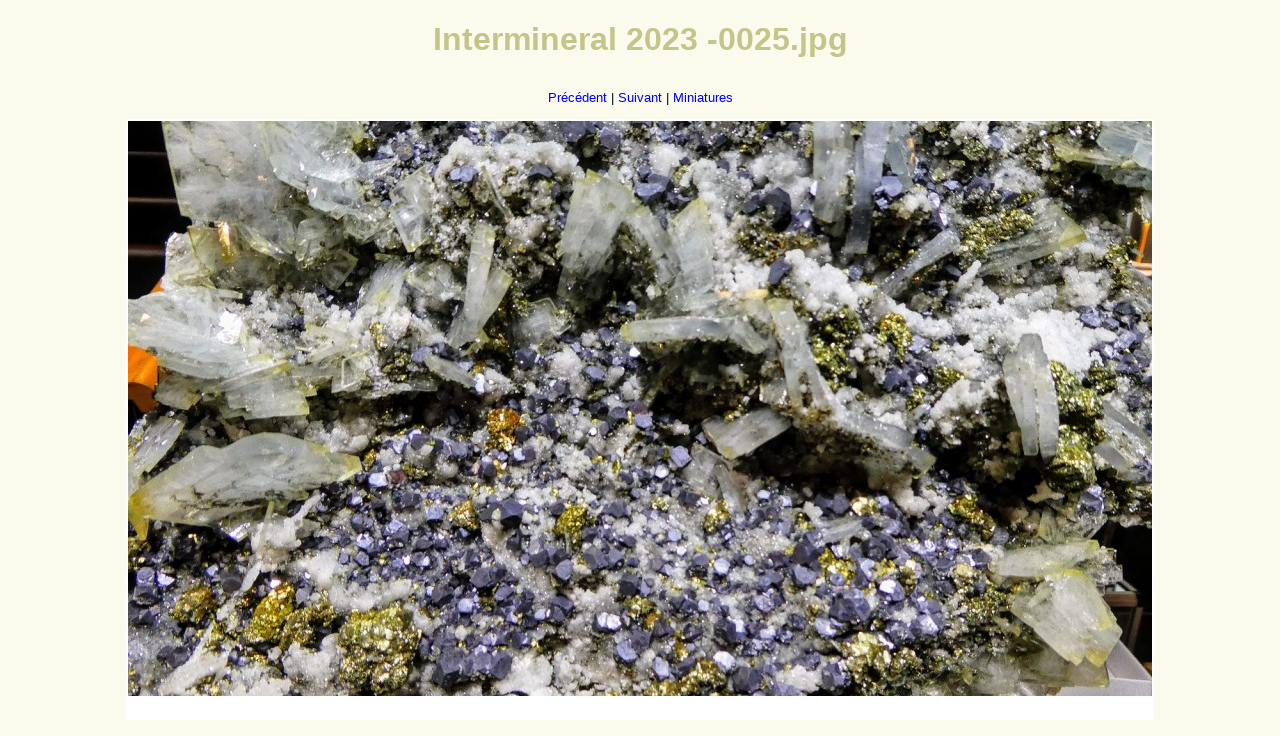

--- FILE ---
content_type: text/html
request_url: https://agab.be/agab%20intermineral%202023/original/Intermineral%202023%20-0025.html
body_size: 456
content:
<!DOCTYPE HTML PUBLIC "-//W3C//DTD HTML 4.01//EN"
 "http://www.w3.org/TR/html4/strict.dtd">
<html>
<head>
<meta name="GENERATOR" content="XnView">
<meta http-equiv="Content-Type" content="text/html; charset=utf-8">
<meta http-equiv="Content-Language" content="en-us">
<title>agab</title>
<link rel="stylesheet" type="text/css" href="../default.css">
<style type="text/css">
table, td {
   border: none;
   background-color: #ffffff;
}
</style>
</head>
<body>
<H1>Intermineral 2023 -0025.jpg</H1>
<p>
<a href="Intermineral%202023%20-0024.html">Précédent</a> |
<a href="Intermineral%202023%20-0026.html">Suivant</a> |
<a href="../thumb.html">Miniatures</a>
</p>
<table cellpadding="2" cellspacing="5">
<tr>
<td><img src="Intermineral%202023%20-0025.jpg" alt="Intermineral 2023 -0025.jpg" width="1024" height="575"></td>
</tr>
<tr>
<td></td>
</tr>
<tr>
<td><p><i>Cette page a &eacute;t&eacute; g&eacute;n&eacute;r&eacute;e par <a href="http://www.xnview.com">XnView</a>.</i></p></td>
</tr>
</table>
</body>
</html>

